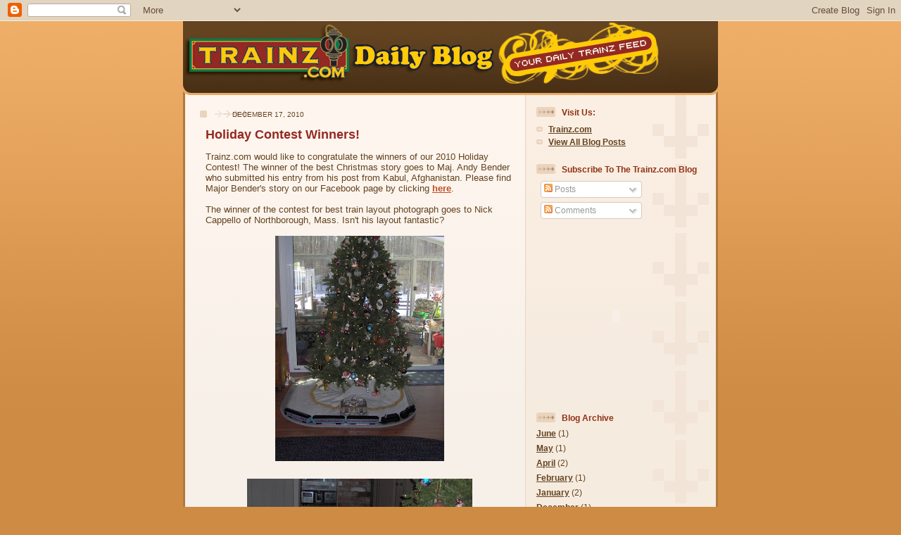

--- FILE ---
content_type: text/html; charset=UTF-8
request_url: http://blog.trainz.com/2010/12/holiday-contest-winners.html
body_size: 9646
content:
<!DOCTYPE html>
<html dir='ltr' xmlns='http://www.w3.org/1999/xhtml' xmlns:b='http://www.google.com/2005/gml/b' xmlns:data='http://www.google.com/2005/gml/data' xmlns:expr='http://www.google.com/2005/gml/expr'>
<head>
<link href='https://www.blogger.com/static/v1/widgets/2944754296-widget_css_bundle.css' rel='stylesheet' type='text/css'/>
<meta content='text/html; charset=UTF-8' http-equiv='Content-Type'/>
<meta content='blogger' name='generator'/>
<link href='http://blog.trainz.com/favicon.ico' rel='icon' type='image/x-icon'/>
<link href='http://blog.trainz.com/2010/12/holiday-contest-winners.html' rel='canonical'/>
<link rel="alternate" type="application/atom+xml" title="Trainz.com Blog - Atom" href="http://blog.trainz.com/feeds/posts/default" />
<link rel="alternate" type="application/rss+xml" title="Trainz.com Blog - RSS" href="http://blog.trainz.com/feeds/posts/default?alt=rss" />
<link rel="service.post" type="application/atom+xml" title="Trainz.com Blog - Atom" href="https://www.blogger.com/feeds/8705642795093231132/posts/default" />

<link rel="alternate" type="application/atom+xml" title="Trainz.com Blog - Atom" href="http://blog.trainz.com/feeds/3913460413737717605/comments/default" />
<!--Can't find substitution for tag [blog.ieCssRetrofitLinks]-->
<link href='https://blogger.googleusercontent.com/img/b/R29vZ2xl/AVvXsEhrDd_tjDL9ebW8vhuAVC4_oR193pOLijQ7YgpztnQjBJM1G4EpWsLukGomAQSzZc-CRMnqxo8kJk97YHhC9ecrSFXGkvICMzQU5p715uz7_1KkyQuA7gKA3QtfZoB1lUC8L9Euouuk0V8/s320/2005+-+The+new+train%2521.JPG' rel='image_src'/>
<meta content='http://blog.trainz.com/2010/12/holiday-contest-winners.html' property='og:url'/>
<meta content='Holiday Contest Winners!' property='og:title'/>
<meta content='Trainz.com would like to congratulate the winners of our 2010 Holiday Contest!  The winner of the best Christmas story goes to Maj. Andy Ben...' property='og:description'/>
<meta content='https://blogger.googleusercontent.com/img/b/R29vZ2xl/AVvXsEhrDd_tjDL9ebW8vhuAVC4_oR193pOLijQ7YgpztnQjBJM1G4EpWsLukGomAQSzZc-CRMnqxo8kJk97YHhC9ecrSFXGkvICMzQU5p715uz7_1KkyQuA7gKA3QtfZoB1lUC8L9Euouuk0V8/w1200-h630-p-k-no-nu/2005+-+The+new+train%2521.JPG' property='og:image'/>
<title>Trainz.com Blog: Holiday Contest Winners!</title>
<style id='page-skin-1' type='text/css'><!--
/*
-----------------------------------------------
Blogger Template Style
Name: 	  Thisaway
Designer: Dan Rubin
URL:      www.superfluousbanter.org
Date:     29 Feb 2004
Updated by: Blogger Team
----------------------------------------------- */
/* Variable definitions
====================
<Variable name="textColor" description="Text Color"
type="color" default="#634320">
<Variable name="blogTitleColor" description="Blog Title Color"
type="color" default="#fef6ee">
<Variable name="blogDescriptionColor" description="Blog Description Color"
type="color" default="#fef6ee">
<Variable name="postTitleColor" description="Post Title Color"
type="color" default="#ba8247">
<Variable name="dateHeaderColor" description="Date Header Color"
type="color" default="#c8ab8f">
<Variable name="sidebarHeaderColor" description="Sidebar Title Color"
type="color" default="#bd9e80">
<Variable name="mainLinkColor" description="Link Color"
type="color" default="#bf4e27">
<Variable name="mainVisitedLinkColor" description="Visited Link Color"
type="color" default="#8f3213">
<Variable name="sidebarLinkColor" description="Sidebar Link Color"
type="color" default="#e2a059">
<Variable name="sidebarVisitedLinkColor"
description="Sidebar Visited Link Color"
type="color" default="#ba742a">
<Variable name="bodyFont" description="Text Font"
type="font" default="normal normal 100% Helvetica,Arial,Verdana,'Trebuchet MS', Sans-serif">
<Variable name="headerFont" description="Sidebar Title Font"
type="font"
default="normal bold 100% Helvetica,Arial,Verdana,'Trebuchet MS', Sans-serif">
<Variable name="pageTitleFont" description="Blog Title Font"
type="font"
default="normal bold 200% Helvetica,Arial,Verdana,'Trebuchet MS', Sans-serif">
<Variable name="blogDescriptionFont" description="Blog Description Font"
type="font"
default="normal normal 80% Helvetica,Arial,Verdana,'Trebuchet MS', Sans-serif">
<Variable name="startSide" description="Start side in blog language"
type="automatic" default="left">
<Variable name="endSide" description="End side in blog language"
type="automatic" default="right">
*/
/* global
----------------------------------------------- */
body {
margin: 0;
text-align: center;
min-width: 760px;
background: #ce8b43 url(http://www.blogblog.com/thisaway/bg_body.gif) repeat-x left top;
color: #634320;
font-size: small;
}
blockquote {
margin: 0;
padding-top: 0;
padding-right: 10px;
padding-bottom: 0;
padding-left: 10px;
border-left: 6px solid #f7e8d8;
border-right: 6px solid #f7e8d8;
color: #942923;
}
code {
color: #942923;
}
hr {
display: none;
}
/* layout
----------------------------------------------- */
#outer-wrapper {
margin: 0 auto;
width: 760px;
text-align: left;
font: normal normal 100% Helvetica,Arial,Verdana,'Trebuchet MS', Sans-serif;
}
#header-wrapper {
padding-bottom: 15px;
background: url(http://www.blogblog.com/thisaway/bg_header_bottom.gif) no-repeat left bottom;
}
#header {
background: #634320 url(http://www.blogblog.com/thisaway/bg_header.gif) repeat-x left bottom;
}
#content-wrapper {
position: relative;
width: 760px;
background: #f7f0e9 url(http://www.blogblog.com/thisaway/bg_main_wrapper.gif) repeat-y left top;
}
#main-wrapper {
display: inline; /* fixes a strange ie margin bug */
float: left;
margin-top: 0;
margin-right: 0;
margin-bottom: 0;
margin-left: 3px;
padding: 0;
width: 483px;
word-wrap: break-word; /* fix for long text breaking sidebar float in IE */
overflow: hidden;     /* fix for long non-text content breaking IE sidebar float */
}
#main {
padding-top: 22px;
padding-right: 8px;
padding-bottom: 0;
padding-left: 8px;
background: url(http://www.blogblog.com/thisaway/bg_content.gif) repeat-x left top;
}
.post {
margin-top: 5px;
margin-right: 8px;
margin-bottom: 25px;
margin-left: 21px;
padding: 5;
border-bottom: 5px solid #f7e8d8;
}
#comments {
margin-top: 0;
margin-right: 16px;
margin-bottom: 14px;
margin-left: 29px;
padding: 10px;
border: 1px solid #f0e0ce;
background-color: #f5ede4;
}
#sidebar-wrapper {
display: inline; /* fixes a strange ie margin bug */
float: right;
margin-top: 0;
margin-right: 3px;
margin-bottom: 0;
margin-left: 0;
width: 269px;
color: #634320;
line-height: 1.4em;
font-size: 90%;
background: url(http://www.blogblog.com/thisaway/bg_sidebar.gif) repeat-x left top;
word-wrap: break-word; /* fix for long text breaking sidebar float in IE */
overflow: hidden;     /* fix for long non-text content breaking IE sidebar float */
}
#sidebar {
padding-top: 7px;
padding-right: 11px;
padding-bottom: 0;
padding-left: 14px;
background: url(http://www.blogblog.com/thisaway/bg_sidebar_arrow.gif) repeat-y 179px 0;
}
#sidebar .widget {
margin-bottom: 20px;
}
#footer-wrapper {
padding-top: 15px;
background: url(http://www.blogblog.com/thisaway/bg_footer_top.gif) no-repeat left top;
clear: both;
}
#footer {
background: #493015 url(http://www.blogblog.com/thisaway/bg_footer.gif) repeat-x left top;
text-align: center;
min-height: 2em;
}
/* headings
----------------------------------------------- */
#header h1 {
margin: 0;
padding-top: 24px;
padding-right: 0;
padding-bottom: 0;
padding-left: 84px;
background: url(http://www.blogblog.com/thisaway/icon_header_left.gif) no-repeat 16px 26px;
}
h2.date-header {
margin: 0;
padding-top: 0;
padding-right: 0;
padding-bottom: 0;
padding-left: 29px;
text-transform: uppercase;
color: #634320;
background: url(http://www.blogblog.com/thisaway/icon_date.gif) no-repeat 13px 0;
font-size: 80%;
font-weight: normal;
}
.date-header span {
margin-top: 0;
margin-right: 0;
margin-bottom: 0;
margin-left: 5px;
padding-top: 0;
padding-right: 25px;
padding-bottom: 0;
padding-left: 25px;
background: url(http://www.blogblog.com/thisaway/bg_date.gif) no-repeat left 0;
}
.sidebar h2 {
padding-top: 1px;
padding-right: 0;
padding-bottom: 0;
padding-left: 36px;
color: #8f3213;
background: url(http://www.blogblog.com/thisaway/icon_sidebar_heading_left.gif) no-repeat left 45%;
font: normal bold 100% Helvetica,Arial,Verdana,'Trebuchet MS', Sans-serif;
}
.sidebar .Profile h2 {
color: #957252;
background: url(http://www.blogblog.com/thisaway/icon_sidebar_profileheading_left.gif) no-repeat left 45%;
}
.post h3 {
margin-top: 13px;
margin-right: 0;
margin-bottom: 13px;
margin-left: 0;
padding: 0;
color: #942923;
font-size: 140%;
}
.post h3 a, .post h3 a:visited {
color: #942923;
}
#comments h4 {
margin-top: 0;
font-size: 120%;
}
/* text
----------------------------------------------- */
#header h1 {
color: #fef6ee;
font: normal bold 200% Helvetica,Arial,Verdana,'Trebuchet MS', Sans-serif;
}
#header .description {
margin: 0;
padding-top: 7px;
padding-right: 16px;
padding-bottom: 0;
padding-left: 84px;
color: #fef6ee;
font: normal normal 80% Helvetica,Arial,Verdana,'Trebuchet MS', Sans-serif;
}
.post-body p {
line-height: 1.4em;
/* Fix bug in IE5/Win with italics in posts */
height: 1%;
overflow: visible;
}
.post-footer {
margin-top: 10px;
font-size: 80%;
color: #634320;
}
.uncustomized-post-template .post-footer {
text-align: right;
}
.uncustomized-post-template .post-footer .post-author,
.uncustomized-post-template .post-footer .post-timestamp {
display: block;
float: left;
text-align: left;
margin-right: 4px;
}
p.comment-author {
font-size: 83%;
}
.deleted-comment {
font-style:italic;
color:gray;
}
.comment-body p {
line-height: 1.4em;
}
.feed-links {
clear: both;
line-height: 2.5em;
margin-bottom: 0.5em;
margin-left: 29px;
}
#footer .widget {
margin: 0;
padding-top: 0;
padding-right: 0;
padding-bottom: 15px;
padding-left: 55px;
color: #fef6ee;
font-size: 90%;
line-height: 1.4em;
background: url(http://www.blogblog.com/thisaway/icon_footer.gif) no-repeat 16px 0;
}
/* lists
----------------------------------------------- */
.post ul {
padding-left: 32px;
list-style-type: none;
line-height: 1.4em;
}
.post li {
padding-top: 0;
padding-right: 0;
padding-bottom: 4px;
padding-left: 17px;
background: url(http://www.blogblog.com/thisaway/icon_list_item_left.gif) no-repeat left 3px;
}
#comments ul {
margin: 0;
padding: 0;
list-style-type: none;
}
#comments li {
padding-top: 0;
padding-right: 0;
padding-bottom: 1px;
padding-left: 17px;
background: url(http://www.blogblog.com/thisaway/icon_comment_left.gif) no-repeat left 3px;
}
.sidebar ul {
padding: 0;
list-style-type: none;
line-height: 1.2em;
margin-left: 0;
}
.sidebar li {
padding-top: 0;
padding-right: 0;
padding-bottom: 4px;
padding-left: 17px;
background: url(http://www.blogblog.com/thisaway/icon_list_item.gif) no-repeat left 3px;
}
#blog-pager-newer-link {
float: left;
margin-left: 29px;
}
#blog-pager-older-link {
float: right;
margin-right: 16px;
}
#blog-pager {
text-align: center;
}
/* links
----------------------------------------------- */
a {
color: #bf4e27;
font-weight: bold;
}
a:hover {
color: #8f3213;
}
a.comment-link {
/* ie5.0/win doesn't apply padding to inline elements,
so we hide these two declarations from it */
background/* */:/**/url(http://www.blogblog.com/thisaway/icon_comment_left.gif) no-repeat left 45%;
padding-left: 14px;
}
html>body a.comment-link {
/* respecified, for ie5/mac's benefit */
background: url(http://www.blogblog.com/thisaway/icon_comment_left.gif) no-repeat left 45%;
padding-left: 14px;
}
.sidebar a {
color: #634320;
}
.sidebar a:hover {
color: #ba742a;
}
#header h1 a {
color: #fef6ee;
text-decoration: none;
}
#header h1 a:hover {
color: #d9c6b4;
}
.post h3 a {
text-decoration: none;
}
a img {
border-width: 0;
}
.clear {
clear: both;
line-height: 0;
height: 0;
}
.profile-textblock {
clear: both;
margin-bottom: 10px;
margin-left: 0;
}
.profile-img {
float: left;
margin-top: 0;
margin-right: 5px;
margin-bottom: 5px;
margin-left: 0;
padding: 3px;
border: 1px solid #ebd4bd;
}
.profile-link {
padding-top: 0;
padding-right: 0;
padding-bottom: 0;
padding-left: 17px;
background: url(http://www.blogblog.com/thisaway_blue/icon_profile_left.gif) no-repeat left 0;
}
/** Page structure tweaks for layout editor wireframe */
body#layout #main,
body#layout #sidebar {
padding: 0;
}

--></style>
<link href='https://www.blogger.com/dyn-css/authorization.css?targetBlogID=8705642795093231132&amp;zx=34ca57c6-fbe4-4c5d-a424-969df145c3a0' media='none' onload='if(media!=&#39;all&#39;)media=&#39;all&#39;' rel='stylesheet'/><noscript><link href='https://www.blogger.com/dyn-css/authorization.css?targetBlogID=8705642795093231132&amp;zx=34ca57c6-fbe4-4c5d-a424-969df145c3a0' rel='stylesheet'/></noscript>
<meta name='google-adsense-platform-account' content='ca-host-pub-1556223355139109'/>
<meta name='google-adsense-platform-domain' content='blogspot.com'/>

<!-- data-ad-client=ca-pub-6222334018883029 -->

</head>
<body>
<div class='navbar section' id='navbar'><div class='widget Navbar' data-version='1' id='Navbar1'><script type="text/javascript">
    function setAttributeOnload(object, attribute, val) {
      if(window.addEventListener) {
        window.addEventListener('load',
          function(){ object[attribute] = val; }, false);
      } else {
        window.attachEvent('onload', function(){ object[attribute] = val; });
      }
    }
  </script>
<div id="navbar-iframe-container"></div>
<script type="text/javascript" src="https://apis.google.com/js/platform.js"></script>
<script type="text/javascript">
      gapi.load("gapi.iframes:gapi.iframes.style.bubble", function() {
        if (gapi.iframes && gapi.iframes.getContext) {
          gapi.iframes.getContext().openChild({
              url: 'https://www.blogger.com/navbar/8705642795093231132?po\x3d3913460413737717605\x26origin\x3dhttp://blog.trainz.com',
              where: document.getElementById("navbar-iframe-container"),
              id: "navbar-iframe"
          });
        }
      });
    </script><script type="text/javascript">
(function() {
var script = document.createElement('script');
script.type = 'text/javascript';
script.src = '//pagead2.googlesyndication.com/pagead/js/google_top_exp.js';
var head = document.getElementsByTagName('head')[0];
if (head) {
head.appendChild(script);
}})();
</script>
</div></div>
<div id='outer-wrapper'><div id='wrap2'>
<!-- skip links for text browsers -->
<span id='skiplinks' style='display:none;'>
<a href='#main'>skip to main </a> |
      <a href='#sidebar'>skip to sidebar</a>
</span>
<div id='header-wrapper'>
<div class='header section' id='header'><div class='widget Header' data-version='1' id='Header1'>
<div id='header-inner'>
<a href='http://blog.trainz.com/' style='display: block'>
<img alt='Trainz.com Blog' height='90px; ' id='Header1_headerimg' src='http://local.trainz.com/images/dailyblog.gif' style='display: block' width='730px; '/>
</a>
</div>
</div></div>
</div>
<div id='content-wrapper'>
<div id='crosscol-wrapper' style='text-align:center'>
<div class='crosscol no-items section' id='crosscol'></div>
</div>
<div id='main-wrapper'>
<div class='main section' id='main'><div class='widget Blog' data-version='1' id='Blog1'>
<div class='blog-posts hfeed'>

          <div class="date-outer">
        
<h2 class='date-header'><span>December 17, 2010</span></h2>

          <div class="date-posts">
        
<div class='post-outer'>
<div class='post hentry uncustomized-post-template' itemprop='blogPost' itemscope='itemscope' itemtype='http://schema.org/BlogPosting'>
<meta content='https://blogger.googleusercontent.com/img/b/R29vZ2xl/AVvXsEhrDd_tjDL9ebW8vhuAVC4_oR193pOLijQ7YgpztnQjBJM1G4EpWsLukGomAQSzZc-CRMnqxo8kJk97YHhC9ecrSFXGkvICMzQU5p715uz7_1KkyQuA7gKA3QtfZoB1lUC8L9Euouuk0V8/s320/2005+-+The+new+train%2521.JPG' itemprop='image_url'/>
<meta content='8705642795093231132' itemprop='blogId'/>
<meta content='3913460413737717605' itemprop='postId'/>
<a name='3913460413737717605'></a>
<h3 class='post-title entry-title' itemprop='name'>
Holiday Contest Winners!
</h3>
<div class='post-header'>
<div class='post-header-line-1'></div>
</div>
<div class='post-body entry-content' id='post-body-3913460413737717605' itemprop='description articleBody'>
Trainz.com would like to congratulate the winners of our 2010 Holiday Contest!  The winner of the best Christmas story goes to Maj. Andy Bender who submitted his entry from his post from Kabul, Afghanistan.  Please find Major Bender's story on our Facebook page by clicking <a href="http://www.facebook.com/note.php?created&amp;&amp;note_id=171076392933375&amp;id=20481533909">here</a>.<br /><br />The winner of the contest for best train layout photograph goes to Nick Cappello of Northborough, Mass.  Isn't his layout fantastic?<br /><br /><a href="https://blogger.googleusercontent.com/img/b/R29vZ2xl/AVvXsEhrDd_tjDL9ebW8vhuAVC4_oR193pOLijQ7YgpztnQjBJM1G4EpWsLukGomAQSzZc-CRMnqxo8kJk97YHhC9ecrSFXGkvICMzQU5p715uz7_1KkyQuA7gKA3QtfZoB1lUC8L9Euouuk0V8/s1600/2005+-+The+new+train%2521.JPG"><img alt="" border="0" id="BLOGGER_PHOTO_ID_5551749666252858338" src="https://blogger.googleusercontent.com/img/b/R29vZ2xl/AVvXsEhrDd_tjDL9ebW8vhuAVC4_oR193pOLijQ7YgpztnQjBJM1G4EpWsLukGomAQSzZc-CRMnqxo8kJk97YHhC9ecrSFXGkvICMzQU5p715uz7_1KkyQuA7gKA3QtfZoB1lUC8L9Euouuk0V8/s320/2005+-+The+new+train%2521.JPG" style="TEXT-ALIGN: center; MARGIN: 0px auto 10px; WIDTH: 240px; DISPLAY: block; HEIGHT: 320px; CURSOR: hand" /></a><br /><div><a href="https://blogger.googleusercontent.com/img/b/R29vZ2xl/AVvXsEjB4w0q-Ns_Sn5r2vf-13mvClEk2Qzry2W_dvo0Q8rPJqfWbN7mZpHMz4EFJ_CCBZSy3SNKqTGmmVObB_0joMaKbRIl-sjpMPX4HB5Rm8Zdmt0NFga3k7_KcVvUmFK6zAGmm535qCecbvo/s1600/2005+-+Tyler+waits+for+his+turn+while+Brad+runs+the+trains.JPG"><img alt="" border="0" id="BLOGGER_PHOTO_ID_5551749549324686466" src="https://blogger.googleusercontent.com/img/b/R29vZ2xl/AVvXsEjB4w0q-Ns_Sn5r2vf-13mvClEk2Qzry2W_dvo0Q8rPJqfWbN7mZpHMz4EFJ_CCBZSy3SNKqTGmmVObB_0joMaKbRIl-sjpMPX4HB5Rm8Zdmt0NFga3k7_KcVvUmFK6zAGmm535qCecbvo/s320/2005+-+Tyler+waits+for+his+turn+while+Brad+runs+the+trains.JPG" style="TEXT-ALIGN: center; MARGIN: 0px auto 10px; WIDTH: 320px; DISPLAY: block; HEIGHT: 240px; CURSOR: hand" /></a><br /><br /><div><a href="https://blogger.googleusercontent.com/img/b/R29vZ2xl/AVvXsEhRorGCfObhLO0tliIUnbMHx7vs6c0FpFp-DEiRKUHPxziPJgRTuJKRbL0sSev1-owm7tamhY-lahjfUsRI-dF_qqsCz4g3JayLw1VOe3WsSLf5csLfR9FgdpiijWcBKsgDzbz-iQMz9zQ/s1600/2009+-+Christmas+tree+Layout.JPG"><img alt="" border="0" id="BLOGGER_PHOTO_ID_5551749288119995410" src="https://blogger.googleusercontent.com/img/b/R29vZ2xl/AVvXsEhRorGCfObhLO0tliIUnbMHx7vs6c0FpFp-DEiRKUHPxziPJgRTuJKRbL0sSev1-owm7tamhY-lahjfUsRI-dF_qqsCz4g3JayLw1VOe3WsSLf5csLfR9FgdpiijWcBKsgDzbz-iQMz9zQ/s320/2009+-+Christmas+tree+Layout.JPG" style="TEXT-ALIGN: center; MARGIN: 0px auto 10px; WIDTH: 320px; DISPLAY: block; HEIGHT: 240px; CURSOR: hand" /></a><br /><div>Nick also submitted a Christmas story and you can read it by clicking <a href="http://www.facebook.com/note.php?saved&amp;&amp;note_id=171078312933183&amp;id=20481533909#!/notes.php?id=20481533909">here</a>.<br /></div><div> </div><div>Once again we'd like to congratulate our winners and wish everybody a safe and happy Holiday season.  </div><div> </div><div>Happy Railroading!</div><br /><br /><br /><div></div></div></div>
<div style='clear: both;'></div>
</div>
<div class='post-footer'>
<div class='post-footer-line post-footer-line-1'>
<span class='post-author vcard'>
Posted by
<span class='fn' itemprop='author' itemscope='itemscope' itemtype='http://schema.org/Person'>
<span itemprop='name'>Karen Westbrooks</span>
</span>
</span>
<span class='post-timestamp'>
at
<meta content='http://blog.trainz.com/2010/12/holiday-contest-winners.html' itemprop='url'/>
<a class='timestamp-link' href='http://blog.trainz.com/2010/12/holiday-contest-winners.html' rel='bookmark' title='permanent link'><abbr class='published' itemprop='datePublished' title='2010-12-17T14:56:00-05:00'>2:56&#8239;PM</abbr></a>
</span>
<span class='post-comment-link'>
</span>
<span class='post-icons'>
<span class='item-action'>
<a href='https://www.blogger.com/email-post/8705642795093231132/3913460413737717605' title='Email Post'>
<img alt='' class='icon-action' height='13' src='https://resources.blogblog.com/img/icon18_email.gif' width='18'/>
</a>
</span>
<span class='item-control blog-admin pid-2026373480'>
<a href='https://www.blogger.com/post-edit.g?blogID=8705642795093231132&postID=3913460413737717605&from=pencil' title='Edit Post'>
<img alt='' class='icon-action' height='18' src='https://resources.blogblog.com/img/icon18_edit_allbkg.gif' width='18'/>
</a>
</span>
</span>
<div class='post-share-buttons goog-inline-block'>
</div>
</div>
<div class='post-footer-line post-footer-line-2'>
<span class='post-labels'>
</span>
</div>
<div class='post-footer-line post-footer-line-3'>
<span class='post-location'>
</span>
</div>
</div>
</div>
<div class='comments' id='comments'>
<a name='comments'></a>
<h4>1 comment:</h4>
<div id='Blog1_comments-block-wrapper'>
<dl class='avatar-comment-indent' id='comments-block'>
<dt class='comment-author ' id='c2299499495218087009'>
<a name='c2299499495218087009'></a>
<div class="avatar-image-container avatar-stock"><span dir="ltr"><img src="//resources.blogblog.com/img/blank.gif" width="35" height="35" alt="" title="Jeff Cappello">

</span></div>
Jeff Cappello
said...
</dt>
<dd class='comment-body' id='Blog1_cmt-2299499495218087009'>
<p>
Uncle Nick, unbelievable layout! And the story just makes it all the more beautiful. I also wish Paul could have been with you to buy it, but atleast he gets to watch his kids enjoy it every year. Happy Holidays!  Will see you this summer. Great job!
</p>
</dd>
<dd class='comment-footer'>
<span class='comment-timestamp'>
<a href='http://blog.trainz.com/2010/12/holiday-contest-winners.html?showComment=1292702139524#c2299499495218087009' title='comment permalink'>
December 18, 2010 at 2:55&#8239;PM
</a>
<span class='item-control blog-admin pid-1532722990'>
<a class='comment-delete' href='https://www.blogger.com/comment/delete/8705642795093231132/2299499495218087009' title='Delete Comment'>
<img src='https://resources.blogblog.com/img/icon_delete13.gif'/>
</a>
</span>
</span>
</dd>
</dl>
</div>
<p class='comment-footer'>
<a href='https://www.blogger.com/comment/fullpage/post/8705642795093231132/3913460413737717605' onclick='javascript:window.open(this.href, "bloggerPopup", "toolbar=0,location=0,statusbar=1,menubar=0,scrollbars=yes,width=640,height=500"); return false;'>Post a Comment</a>
</p>
</div>
</div>

        </div></div>
      
</div>
<div class='blog-pager' id='blog-pager'>
<span id='blog-pager-newer-link'>
<a class='blog-pager-newer-link' href='http://blog.trainz.com/2010/12/happy-holidays-from-all-of-us-at.html' id='Blog1_blog-pager-newer-link' title='Newer Post'>Newer Post</a>
</span>
<span id='blog-pager-older-link'>
<a class='blog-pager-older-link' href='http://blog.trainz.com/2010/12/last-day-to-place-order-for-christmas.html' id='Blog1_blog-pager-older-link' title='Older Post'>Older Post</a>
</span>
<a class='home-link' href='http://blog.trainz.com/'>Home</a>
</div>
<div class='clear'></div>
<div class='post-feeds'>
<div class='feed-links'>
Subscribe to:
<a class='feed-link' href='http://blog.trainz.com/feeds/3913460413737717605/comments/default' target='_blank' type='application/atom+xml'>Post Comments (Atom)</a>
</div>
</div>
</div></div>
</div>
<div id='sidebar-wrapper'>
<div class='sidebar section' id='sidebar'><div class='widget LinkList' data-version='1' id='LinkList1'>
<h2>Visit Us:</h2>
<div class='widget-content'>
<ul>
<li><a href='http://www.trainz.com/'>Trainz.com</a></li>
<li><a href='http://trainzstore.blogspot.com/'>View All Blog Posts</a></li>
</ul>
<div class='clear'></div>
</div>
</div><div class='widget Subscribe' data-version='1' id='Subscribe1'>
<div style='white-space:nowrap'>
<h2 class='title'>Subscribe To The Trainz.com Blog</h2>
<div class='widget-content'>
<div class='subscribe-wrapper subscribe-type-POST'>
<div class='subscribe expanded subscribe-type-POST' id='SW_READER_LIST_Subscribe1POST' style='display:none;'>
<div class='top'>
<span class='inner' onclick='return(_SW_toggleReaderList(event, "Subscribe1POST"));'>
<img class='subscribe-dropdown-arrow' src='https://resources.blogblog.com/img/widgets/arrow_dropdown.gif'/>
<img align='absmiddle' alt='' border='0' class='feed-icon' src='https://resources.blogblog.com/img/icon_feed12.png'/>
Posts
</span>
<div class='feed-reader-links'>
<a class='feed-reader-link' href='https://www.netvibes.com/subscribe.php?url=http%3A%2F%2Fblog.trainz.com%2Ffeeds%2Fposts%2Fdefault' target='_blank'>
<img src='https://resources.blogblog.com/img/widgets/subscribe-netvibes.png'/>
</a>
<a class='feed-reader-link' href='https://add.my.yahoo.com/content?url=http%3A%2F%2Fblog.trainz.com%2Ffeeds%2Fposts%2Fdefault' target='_blank'>
<img src='https://resources.blogblog.com/img/widgets/subscribe-yahoo.png'/>
</a>
<a class='feed-reader-link' href='http://blog.trainz.com/feeds/posts/default' target='_blank'>
<img align='absmiddle' class='feed-icon' src='https://resources.blogblog.com/img/icon_feed12.png'/>
                  Atom
                </a>
</div>
</div>
<div class='bottom'></div>
</div>
<div class='subscribe' id='SW_READER_LIST_CLOSED_Subscribe1POST' onclick='return(_SW_toggleReaderList(event, "Subscribe1POST"));'>
<div class='top'>
<span class='inner'>
<img class='subscribe-dropdown-arrow' src='https://resources.blogblog.com/img/widgets/arrow_dropdown.gif'/>
<span onclick='return(_SW_toggleReaderList(event, "Subscribe1POST"));'>
<img align='absmiddle' alt='' border='0' class='feed-icon' src='https://resources.blogblog.com/img/icon_feed12.png'/>
Posts
</span>
</span>
</div>
<div class='bottom'></div>
</div>
</div>
<div class='subscribe-wrapper subscribe-type-PER_POST'>
<div class='subscribe expanded subscribe-type-PER_POST' id='SW_READER_LIST_Subscribe1PER_POST' style='display:none;'>
<div class='top'>
<span class='inner' onclick='return(_SW_toggleReaderList(event, "Subscribe1PER_POST"));'>
<img class='subscribe-dropdown-arrow' src='https://resources.blogblog.com/img/widgets/arrow_dropdown.gif'/>
<img align='absmiddle' alt='' border='0' class='feed-icon' src='https://resources.blogblog.com/img/icon_feed12.png'/>
Comments
</span>
<div class='feed-reader-links'>
<a class='feed-reader-link' href='https://www.netvibes.com/subscribe.php?url=http%3A%2F%2Fblog.trainz.com%2Ffeeds%2F3913460413737717605%2Fcomments%2Fdefault' target='_blank'>
<img src='https://resources.blogblog.com/img/widgets/subscribe-netvibes.png'/>
</a>
<a class='feed-reader-link' href='https://add.my.yahoo.com/content?url=http%3A%2F%2Fblog.trainz.com%2Ffeeds%2F3913460413737717605%2Fcomments%2Fdefault' target='_blank'>
<img src='https://resources.blogblog.com/img/widgets/subscribe-yahoo.png'/>
</a>
<a class='feed-reader-link' href='http://blog.trainz.com/feeds/3913460413737717605/comments/default' target='_blank'>
<img align='absmiddle' class='feed-icon' src='https://resources.blogblog.com/img/icon_feed12.png'/>
                  Atom
                </a>
</div>
</div>
<div class='bottom'></div>
</div>
<div class='subscribe' id='SW_READER_LIST_CLOSED_Subscribe1PER_POST' onclick='return(_SW_toggleReaderList(event, "Subscribe1PER_POST"));'>
<div class='top'>
<span class='inner'>
<img class='subscribe-dropdown-arrow' src='https://resources.blogblog.com/img/widgets/arrow_dropdown.gif'/>
<span onclick='return(_SW_toggleReaderList(event, "Subscribe1PER_POST"));'>
<img align='absmiddle' alt='' border='0' class='feed-icon' src='https://resources.blogblog.com/img/icon_feed12.png'/>
Comments
</span>
</span>
</div>
<div class='bottom'></div>
</div>
</div>
<div style='clear:both'></div>
</div>
</div>
<div class='clear'></div>
</div><div class='widget HTML' data-version='1' id='HTML2'>
<div class='widget-content'>
<object width="225" height="225"><param value="http://togo.ebay.com/togo/store.swf?2008013100" name="movie"/><param value="base=http://togo.ebay.com/togo/&lang=en-us&seller=trainz&query=lionel&campid=michael%40trainz.com" name="flashvars"/><embed width="225" src="http://togo.ebay.com/togo/store.swf?2008013100" height="225" flashvars="base=http://togo.ebay.com/togo/&lang=en-us&seller=trainz&query=lionel&campid=michael%40trainz.com" type="application/x-shockwave-flash"></embed></object>
</div>
<div class='clear'></div>
</div><div class='widget BlogArchive' data-version='1' id='BlogArchive1'>
<h2>Blog Archive</h2>
<div class='widget-content'>
<div id='ArchiveList'>
<div id='BlogArchive1_ArchiveList'>
<ul class='flat'>
<li class='archivedate'>
<a href='http://blog.trainz.com/2012/06/'>June</a> (1)
      </li>
<li class='archivedate'>
<a href='http://blog.trainz.com/2012/05/'>May</a> (1)
      </li>
<li class='archivedate'>
<a href='http://blog.trainz.com/2012/04/'>April</a> (2)
      </li>
<li class='archivedate'>
<a href='http://blog.trainz.com/2012/02/'>February</a> (1)
      </li>
<li class='archivedate'>
<a href='http://blog.trainz.com/2012/01/'>January</a> (2)
      </li>
<li class='archivedate'>
<a href='http://blog.trainz.com/2011/12/'>December</a> (1)
      </li>
<li class='archivedate'>
<a href='http://blog.trainz.com/2011/11/'>November</a> (3)
      </li>
<li class='archivedate'>
<a href='http://blog.trainz.com/2011/10/'>October</a> (5)
      </li>
<li class='archivedate'>
<a href='http://blog.trainz.com/2011/09/'>September</a> (1)
      </li>
<li class='archivedate'>
<a href='http://blog.trainz.com/2011/08/'>August</a> (3)
      </li>
<li class='archivedate'>
<a href='http://blog.trainz.com/2011/07/'>July</a> (2)
      </li>
<li class='archivedate'>
<a href='http://blog.trainz.com/2011/06/'>June</a> (1)
      </li>
<li class='archivedate'>
<a href='http://blog.trainz.com/2011/05/'>May</a> (7)
      </li>
<li class='archivedate'>
<a href='http://blog.trainz.com/2011/04/'>April</a> (10)
      </li>
<li class='archivedate'>
<a href='http://blog.trainz.com/2011/03/'>March</a> (7)
      </li>
<li class='archivedate'>
<a href='http://blog.trainz.com/2011/02/'>February</a> (11)
      </li>
<li class='archivedate'>
<a href='http://blog.trainz.com/2011/01/'>January</a> (10)
      </li>
<li class='archivedate'>
<a href='http://blog.trainz.com/2010/12/'>December</a> (12)
      </li>
<li class='archivedate'>
<a href='http://blog.trainz.com/2010/11/'>November</a> (13)
      </li>
<li class='archivedate'>
<a href='http://blog.trainz.com/2010/10/'>October</a> (11)
      </li>
<li class='archivedate'>
<a href='http://blog.trainz.com/2010/09/'>September</a> (9)
      </li>
<li class='archivedate'>
<a href='http://blog.trainz.com/2010/08/'>August</a> (1)
      </li>
<li class='archivedate'>
<a href='http://blog.trainz.com/2010/07/'>July</a> (3)
      </li>
<li class='archivedate'>
<a href='http://blog.trainz.com/2010/06/'>June</a> (2)
      </li>
<li class='archivedate'>
<a href='http://blog.trainz.com/2010/05/'>May</a> (1)
      </li>
<li class='archivedate'>
<a href='http://blog.trainz.com/2010/04/'>April</a> (1)
      </li>
<li class='archivedate'>
<a href='http://blog.trainz.com/2010/03/'>March</a> (6)
      </li>
<li class='archivedate'>
<a href='http://blog.trainz.com/2010/02/'>February</a> (1)
      </li>
<li class='archivedate'>
<a href='http://blog.trainz.com/2009/12/'>December</a> (1)
      </li>
<li class='archivedate'>
<a href='http://blog.trainz.com/2009/11/'>November</a> (11)
      </li>
<li class='archivedate'>
<a href='http://blog.trainz.com/2009/10/'>October</a> (1)
      </li>
<li class='archivedate'>
<a href='http://blog.trainz.com/2009/09/'>September</a> (2)
      </li>
<li class='archivedate'>
<a href='http://blog.trainz.com/2009/08/'>August</a> (2)
      </li>
<li class='archivedate'>
<a href='http://blog.trainz.com/2009/07/'>July</a> (5)
      </li>
<li class='archivedate'>
<a href='http://blog.trainz.com/2009/06/'>June</a> (1)
      </li>
<li class='archivedate'>
<a href='http://blog.trainz.com/2009/05/'>May</a> (1)
      </li>
<li class='archivedate'>
<a href='http://blog.trainz.com/2009/04/'>April</a> (6)
      </li>
<li class='archivedate'>
<a href='http://blog.trainz.com/2009/03/'>March</a> (3)
      </li>
<li class='archivedate'>
<a href='http://blog.trainz.com/2009/02/'>February</a> (1)
      </li>
<li class='archivedate'>
<a href='http://blog.trainz.com/2009/01/'>January</a> (3)
      </li>
<li class='archivedate'>
<a href='http://blog.trainz.com/2008/12/'>December</a> (6)
      </li>
<li class='archivedate'>
<a href='http://blog.trainz.com/2008/11/'>November</a> (5)
      </li>
<li class='archivedate'>
<a href='http://blog.trainz.com/2008/10/'>October</a> (2)
      </li>
<li class='archivedate'>
<a href='http://blog.trainz.com/2008/09/'>September</a> (7)
      </li>
<li class='archivedate'>
<a href='http://blog.trainz.com/2008/08/'>August</a> (9)
      </li>
<li class='archivedate'>
<a href='http://blog.trainz.com/2008/07/'>July</a> (10)
      </li>
<li class='archivedate'>
<a href='http://blog.trainz.com/2008/06/'>June</a> (8)
      </li>
<li class='archivedate'>
<a href='http://blog.trainz.com/2008/05/'>May</a> (5)
      </li>
<li class='archivedate'>
<a href='http://blog.trainz.com/2008/03/'>March</a> (3)
      </li>
<li class='archivedate'>
<a href='http://blog.trainz.com/2008/02/'>February</a> (5)
      </li>
<li class='archivedate'>
<a href='http://blog.trainz.com/2008/01/'>January</a> (3)
      </li>
<li class='archivedate'>
<a href='http://blog.trainz.com/2007/12/'>December</a> (10)
      </li>
</ul>
</div>
</div>
<div class='clear'></div>
</div>
</div></div>
</div>
<!-- spacer for skins that want sidebar and main to be the same height-->
<div class='clear'>&#160;</div>
</div>
<!-- end content-wrapper -->
<div id='footer-wrapper'>
<div class='footer section' id='footer'><div class='widget AdSense' data-version='1' id='AdSense1'>
<div class='widget-content'>
<script type="text/javascript"><!--
google_ad_client="pub-6222334018883029";
google_ad_host="pub-1556223355139109";
google_ad_host_channel="00000";
google_ad_width=468;
google_ad_height=60;
google_ad_format="468x60_as";
google_ad_type="text";
google_color_border="634320";
google_color_bg="FFFFFF";
google_color_link="634320";
google_color_url="8F3213";
google_color_text="942923";
//--></script>
<script type="text/javascript"
  src="http://pagead2.googlesyndication.com/pagead/show_ads.js">
</script>
<div class='clear'></div>
</div>
</div></div>
</div>
</div></div>
<!-- end outer-wrapper -->

<script type="text/javascript" src="https://www.blogger.com/static/v1/widgets/2028843038-widgets.js"></script>
<script type='text/javascript'>
window['__wavt'] = 'AOuZoY4Bx6P1u_5qgL6CX6-_EHMNuh2kWw:1769429312611';_WidgetManager._Init('//www.blogger.com/rearrange?blogID\x3d8705642795093231132','//blog.trainz.com/2010/12/holiday-contest-winners.html','8705642795093231132');
_WidgetManager._SetDataContext([{'name': 'blog', 'data': {'blogId': '8705642795093231132', 'title': 'Trainz.com Blog', 'url': 'http://blog.trainz.com/2010/12/holiday-contest-winners.html', 'canonicalUrl': 'http://blog.trainz.com/2010/12/holiday-contest-winners.html', 'homepageUrl': 'http://blog.trainz.com/', 'searchUrl': 'http://blog.trainz.com/search', 'canonicalHomepageUrl': 'http://blog.trainz.com/', 'blogspotFaviconUrl': 'http://blog.trainz.com/favicon.ico', 'bloggerUrl': 'https://www.blogger.com', 'hasCustomDomain': true, 'httpsEnabled': false, 'enabledCommentProfileImages': true, 'gPlusViewType': 'FILTERED_POSTMOD', 'adultContent': false, 'analyticsAccountNumber': '', 'encoding': 'UTF-8', 'locale': 'en-US', 'localeUnderscoreDelimited': 'en', 'languageDirection': 'ltr', 'isPrivate': false, 'isMobile': false, 'isMobileRequest': false, 'mobileClass': '', 'isPrivateBlog': false, 'isDynamicViewsAvailable': true, 'feedLinks': '\x3clink rel\x3d\x22alternate\x22 type\x3d\x22application/atom+xml\x22 title\x3d\x22Trainz.com Blog - Atom\x22 href\x3d\x22http://blog.trainz.com/feeds/posts/default\x22 /\x3e\n\x3clink rel\x3d\x22alternate\x22 type\x3d\x22application/rss+xml\x22 title\x3d\x22Trainz.com Blog - RSS\x22 href\x3d\x22http://blog.trainz.com/feeds/posts/default?alt\x3drss\x22 /\x3e\n\x3clink rel\x3d\x22service.post\x22 type\x3d\x22application/atom+xml\x22 title\x3d\x22Trainz.com Blog - Atom\x22 href\x3d\x22https://www.blogger.com/feeds/8705642795093231132/posts/default\x22 /\x3e\n\n\x3clink rel\x3d\x22alternate\x22 type\x3d\x22application/atom+xml\x22 title\x3d\x22Trainz.com Blog - Atom\x22 href\x3d\x22http://blog.trainz.com/feeds/3913460413737717605/comments/default\x22 /\x3e\n', 'meTag': '', 'adsenseClientId': 'ca-pub-6222334018883029', 'adsenseHostId': 'ca-host-pub-1556223355139109', 'adsenseHasAds': true, 'adsenseAutoAds': false, 'boqCommentIframeForm': true, 'loginRedirectParam': '', 'view': '', 'dynamicViewsCommentsSrc': '//www.blogblog.com/dynamicviews/4224c15c4e7c9321/js/comments.js', 'dynamicViewsScriptSrc': '//www.blogblog.com/dynamicviews/6e0d22adcfa5abea', 'plusOneApiSrc': 'https://apis.google.com/js/platform.js', 'disableGComments': true, 'interstitialAccepted': false, 'sharing': {'platforms': [{'name': 'Get link', 'key': 'link', 'shareMessage': 'Get link', 'target': ''}, {'name': 'Facebook', 'key': 'facebook', 'shareMessage': 'Share to Facebook', 'target': 'facebook'}, {'name': 'BlogThis!', 'key': 'blogThis', 'shareMessage': 'BlogThis!', 'target': 'blog'}, {'name': 'X', 'key': 'twitter', 'shareMessage': 'Share to X', 'target': 'twitter'}, {'name': 'Pinterest', 'key': 'pinterest', 'shareMessage': 'Share to Pinterest', 'target': 'pinterest'}, {'name': 'Email', 'key': 'email', 'shareMessage': 'Email', 'target': 'email'}], 'disableGooglePlus': true, 'googlePlusShareButtonWidth': 0, 'googlePlusBootstrap': '\x3cscript type\x3d\x22text/javascript\x22\x3ewindow.___gcfg \x3d {\x27lang\x27: \x27en\x27};\x3c/script\x3e'}, 'hasCustomJumpLinkMessage': false, 'jumpLinkMessage': 'Read more', 'pageType': 'item', 'postId': '3913460413737717605', 'postImageThumbnailUrl': 'https://blogger.googleusercontent.com/img/b/R29vZ2xl/AVvXsEhrDd_tjDL9ebW8vhuAVC4_oR193pOLijQ7YgpztnQjBJM1G4EpWsLukGomAQSzZc-CRMnqxo8kJk97YHhC9ecrSFXGkvICMzQU5p715uz7_1KkyQuA7gKA3QtfZoB1lUC8L9Euouuk0V8/s72-c/2005+-+The+new+train%2521.JPG', 'postImageUrl': 'https://blogger.googleusercontent.com/img/b/R29vZ2xl/AVvXsEhrDd_tjDL9ebW8vhuAVC4_oR193pOLijQ7YgpztnQjBJM1G4EpWsLukGomAQSzZc-CRMnqxo8kJk97YHhC9ecrSFXGkvICMzQU5p715uz7_1KkyQuA7gKA3QtfZoB1lUC8L9Euouuk0V8/s320/2005+-+The+new+train%2521.JPG', 'pageName': 'Holiday Contest Winners!', 'pageTitle': 'Trainz.com Blog: Holiday Contest Winners!'}}, {'name': 'features', 'data': {}}, {'name': 'messages', 'data': {'edit': 'Edit', 'linkCopiedToClipboard': 'Link copied to clipboard!', 'ok': 'Ok', 'postLink': 'Post Link'}}, {'name': 'template', 'data': {'name': 'custom', 'localizedName': 'Custom', 'isResponsive': false, 'isAlternateRendering': false, 'isCustom': true}}, {'name': 'view', 'data': {'classic': {'name': 'classic', 'url': '?view\x3dclassic'}, 'flipcard': {'name': 'flipcard', 'url': '?view\x3dflipcard'}, 'magazine': {'name': 'magazine', 'url': '?view\x3dmagazine'}, 'mosaic': {'name': 'mosaic', 'url': '?view\x3dmosaic'}, 'sidebar': {'name': 'sidebar', 'url': '?view\x3dsidebar'}, 'snapshot': {'name': 'snapshot', 'url': '?view\x3dsnapshot'}, 'timeslide': {'name': 'timeslide', 'url': '?view\x3dtimeslide'}, 'isMobile': false, 'title': 'Holiday Contest Winners!', 'description': 'Trainz.com would like to congratulate the winners of our 2010 Holiday Contest!  The winner of the best Christmas story goes to Maj. Andy Ben...', 'featuredImage': 'https://blogger.googleusercontent.com/img/b/R29vZ2xl/AVvXsEhrDd_tjDL9ebW8vhuAVC4_oR193pOLijQ7YgpztnQjBJM1G4EpWsLukGomAQSzZc-CRMnqxo8kJk97YHhC9ecrSFXGkvICMzQU5p715uz7_1KkyQuA7gKA3QtfZoB1lUC8L9Euouuk0V8/s320/2005+-+The+new+train%2521.JPG', 'url': 'http://blog.trainz.com/2010/12/holiday-contest-winners.html', 'type': 'item', 'isSingleItem': true, 'isMultipleItems': false, 'isError': false, 'isPage': false, 'isPost': true, 'isHomepage': false, 'isArchive': false, 'isLabelSearch': false, 'postId': 3913460413737717605}}]);
_WidgetManager._RegisterWidget('_NavbarView', new _WidgetInfo('Navbar1', 'navbar', document.getElementById('Navbar1'), {}, 'displayModeFull'));
_WidgetManager._RegisterWidget('_HeaderView', new _WidgetInfo('Header1', 'header', document.getElementById('Header1'), {}, 'displayModeFull'));
_WidgetManager._RegisterWidget('_BlogView', new _WidgetInfo('Blog1', 'main', document.getElementById('Blog1'), {'cmtInteractionsEnabled': false, 'lightboxEnabled': true, 'lightboxModuleUrl': 'https://www.blogger.com/static/v1/jsbin/4049919853-lbx.js', 'lightboxCssUrl': 'https://www.blogger.com/static/v1/v-css/828616780-lightbox_bundle.css'}, 'displayModeFull'));
_WidgetManager._RegisterWidget('_LinkListView', new _WidgetInfo('LinkList1', 'sidebar', document.getElementById('LinkList1'), {}, 'displayModeFull'));
_WidgetManager._RegisterWidget('_SubscribeView', new _WidgetInfo('Subscribe1', 'sidebar', document.getElementById('Subscribe1'), {}, 'displayModeFull'));
_WidgetManager._RegisterWidget('_HTMLView', new _WidgetInfo('HTML2', 'sidebar', document.getElementById('HTML2'), {}, 'displayModeFull'));
_WidgetManager._RegisterWidget('_BlogArchiveView', new _WidgetInfo('BlogArchive1', 'sidebar', document.getElementById('BlogArchive1'), {'languageDirection': 'ltr', 'loadingMessage': 'Loading\x26hellip;'}, 'displayModeFull'));
_WidgetManager._RegisterWidget('_AdSenseView', new _WidgetInfo('AdSense1', 'footer', document.getElementById('AdSense1'), {}, 'displayModeFull'));
</script>
</body>
</html>

--- FILE ---
content_type: text/html; charset=utf-8
request_url: https://www.google.com/recaptcha/api2/aframe
body_size: 267
content:
<!DOCTYPE HTML><html><head><meta http-equiv="content-type" content="text/html; charset=UTF-8"></head><body><script nonce="y6vG0vgqxXi88rcMmI_59A">/** Anti-fraud and anti-abuse applications only. See google.com/recaptcha */ try{var clients={'sodar':'https://pagead2.googlesyndication.com/pagead/sodar?'};window.addEventListener("message",function(a){try{if(a.source===window.parent){var b=JSON.parse(a.data);var c=clients[b['id']];if(c){var d=document.createElement('img');d.src=c+b['params']+'&rc='+(localStorage.getItem("rc::a")?sessionStorage.getItem("rc::b"):"");window.document.body.appendChild(d);sessionStorage.setItem("rc::e",parseInt(sessionStorage.getItem("rc::e")||0)+1);localStorage.setItem("rc::h",'1769429315282');}}}catch(b){}});window.parent.postMessage("_grecaptcha_ready", "*");}catch(b){}</script></body></html>